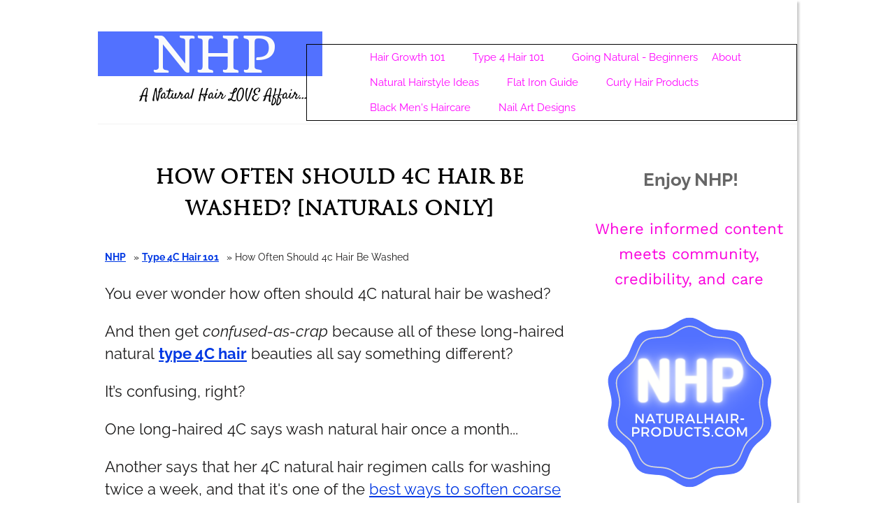

--- FILE ---
content_type: text/html; charset=UTF-8
request_url: https://www.naturalhair-products.com/how-often-should-4c-hair-be-washed.html
body_size: 25531
content:
<!DOCTYPE HTML>
<html>
<head><meta http-equiv="content-type" content="text/html; charset=UTF-8"><title>How Often Should 4C Hair Be Washed? [NATURALS ONLY]</title><meta name="description" content="People always ask &quot;how often should 4c hair be washed&quot; or &quot;how often should you wash 4C hair?&quot;, well here's the natural science-backed answer for you..."><meta id="viewport" name="viewport" content="width=device-width, initial-scale=1">
<link href="/A.sd,,_support-files,,_style.css+fonts,,_eagle-lake,,_400.css+fonts,,_quando,,_400.css+fonts,,_questrial,,_400.css+fonts,,_raleway,,_400.css+fonts,,_satisfy,,_400.css+fonts,,_raleway,,_400-italic.css+fonts,,_raleway,,_700-italic.css+fonts,,_raleway,,_700.css+fonts,,_abeezee,,_400.css+fonts,,_work-sans,,_400.css+fonts,,_abeezee,,_400-italic.css+fonts,,_work-sans,,_700.css,Mcc._zIolBh52F.css.pagespeed.cf.SJNO0hC-8D.css" rel="stylesheet" type="text/css"/>
<!-- start: tool_blocks.sbi_html_head -->
<!-- GA Connected but not configured to be used. -->
<link rel="apple-touch-icon" sizes="57x57" href="/xfavicon-57x57.png.pagespeed.ic.qtMSs3Fqr7.webp"> <link rel="apple-touch-icon" sizes="60x60" href="/xfavicon-60x60.png.pagespeed.ic.j9pooKWDiv.webp"> <link rel="apple-touch-icon" sizes="72x72" href="/xfavicon-72x72.png.pagespeed.ic.WjO3le8CLO.webp"> <link rel="apple-touch-icon" sizes="76x76" href="/xfavicon-76x76.png.pagespeed.ic.cCAokeliY1.webp"> <link rel="apple-touch-icon" sizes="114x114" href="/xfavicon-114x114.png.pagespeed.ic.jEyyu6nC-f.webp"> <link rel="apple-touch-icon" sizes="120x120" href="/xfavicon-120x120.png.pagespeed.ic.r2KnfYH1vR.webp"> <link rel="apple-touch-icon" sizes="144x144" href="/xfavicon-144x144.png.pagespeed.ic.RKgZwFRH5A.webp"> <link rel="apple-touch-icon" sizes="152x152" href="/xfavicon-152x152.png.pagespeed.ic.ldN62EdNZq.webp"> <link rel="apple-touch-icon" sizes="180x180" href="/xfavicon-180x180.png.pagespeed.ic.EjoyF-4FDe.webp"> <link rel="icon" type="image/png" href="/xfavicon-36x36.png.pagespeed.ic.hy4S1g8wt0.webp" sizes="36x36"> <link rel="icon" type="image/png" href="/xfavicon-48x48.png.pagespeed.ic.knC74FaBkB.webp" sizes="48x48"> <link rel="icon" type="image/png" href="/xfavicon-72x72.png.pagespeed.ic.WjO3le8CLO.webp" sizes="72x72"> <link rel="icon" type="image/png" href="/xfavicon-96x96.png.pagespeed.ic.QHXz1cIjw_.webp" sizes="96x96"> <link rel="icon" type="image/png" href="/xfavicon-144x144.png.pagespeed.ic.RKgZwFRH5A.webp" sizes="144x144"> <link rel="icon" type="image/png" href="/xfavicon-192x192.png.pagespeed.ic.wyYzgxwaed.webp" sizes="192x192"> <link rel="icon" type="image/png" href="/xfavicon-16x16.png.pagespeed.ic.ytjcCXdsKa.webp" sizes="16x16"> <link rel="icon" type="image/png" href="/xfavicon-32x32.png.pagespeed.ic.HW1b1S4vif.webp" sizes="32x32"> <link rel="icon" type="image/png" href="/xfavicon-48x48.png.pagespeed.ic.knC74FaBkB.webp" sizes="48x48"><link rel="canonical" href="https://www.naturalhair-products.com/how-often-should-4c-hair-be-washed.html"/>
<link rel="alternate" type="application/rss+xml" title="RSS" href="https://www.naturalhair-products.com/natural-hair-products.xml">
<meta property="og:title" content="How Often Should 4C Hair Be Washed? [NATURALS ONLY]"/>
<meta property="og:description" content="People always ask &quot;how often should 4c hair be washed&quot; or &quot;how often should you wash 4C hair?&quot;, well here's the natural science-backed answer for you..."/>
<meta property="og:type" content="article"/>
<meta property="og:url" content="https://www.naturalhair-products.com/how-often-should-4c-hair-be-washed.html"/>
<meta property="og:image" content="https://www.naturalhair-products.com/images/how-often-should-4C-hair-be-washed.jpg"/>
<meta property="og:image" content="https://www.naturalhair-products.com/images/natural-hair-myths-about-shampoo-and-how-often-to-wash-4c.jpg"/>
<meta property="og:image" content="https://www.naturalhair-products.com/images/scalp-care-health-how-often-should-4C-hair-be-washed.jpg"/>
<meta property="og:image" content="https://www.naturalhair-products.com/images/Your-Differences-Helps-Determine-How-Often-To-Wash-4C-Hair.jpg"/>
<meta property="og:image" content="https://www.naturalhair-products.com/images/greedy-businessman.jpg"/>
<meta property="og:image" content="https://www.naturalhair-products.com/images/bentonite-clay-vs-rhassoul-clay-for-hair-and-kaolin-clay-benefits-comparison-chart.jpg"/>
<!-- SD -->
<!-- BREADCRUMBS -->
<script type="application/ld+json" id="ld-breadcrumb-trail-59254">
        {
          "@context": "https://schema.org",
          "@type": "BreadcrumbList",
          "itemListElement": [{
                "@type": "ListItem",
                "position":1,
                "name": "NHP",
                "item": "https://www.naturalhair-products.com/"
            },{
                "@type": "ListItem",
                "position":2,
                "name": "Type 4C Hair 101",
                "item": "https://www.naturalhair-products.com/4c-hair.html"
            },{
                "@type": "ListItem",
                "position":3,
                "name": "How Often Should 4c Hair Be Washed"
            }]
        }
    </script>
<script>var https_page=1</script>
<script src="//www.naturalhair-products.com/sd/support-files/gdprcookie.js.pagespeed.jm.GYo9s2skhS.js" async defer></script><!-- end: tool_blocks.sbi_html_head -->
<!-- start: shared_blocks.219075275#end-of-head -->
<meta http-equiv="Content-Security-Policy" content="block-all-mixed-content"/>
<!-- Global site tag (gtag.js) - Google Analytics -->
<script async src="https://www.googletagmanager.com/gtag/js?id=UA-154572334-1"></script>
<script>window.dataLayer=window.dataLayer||[];function gtag(){dataLayer.push(arguments);}gtag('js',new Date());gtag('config','UA-154572334-1');</script>
<!-- end: shared_blocks.219075275#end-of-head -->
<script type="application/ld+json">
{
  "@context": "https://schema.org/",
  "@type": "Article",
  "mainEntityOfPage": {
    "@type": "WebPage",
    "@id": "https://www.naturalhair-products.com/how-often-should-4c-hair-be-washed.html"
  },
  "headline": "How Often Should 4C Hair Be Washed? [NATURALS ONLY]",
  "description": "People always ask "how often should 4c hair be washed" or "how often should you wash 4C hair?", well here's the natural science-backed answer for you...",
  "image": "https://www.naturalhair-products.com/images/how-often-should-4C-hair-be-washed.jpg",
  "author": {
    "@type": "Person",
    "name": "Melissa Lee",
    "url": "https://www.naturalhair-products.com/author-melissa-lee.html"
  },
  "publisher": {
    "@type": "Organization",
    "name": "https://www.naturalhair-products.com/#organization",
    "logo": {
      "@type": "ImageObject",
      "url": "https://www.naturalhair-products.com/images/187xNx4C-Trichology-Growth-Services-LOGO.jpg.pagespeed.ic.2A1ubItZco.jpg"
    }
  },
  "datePublished": ""
}
</script>
<script>var FIX=FIX||{};</script>
</head>
<body class="responsive">
<div id="PageWrapper" class="modern">
<div id="HeaderWrapper">
<div id="Header">
<div class="Liner">
<div class="WebsiteName">
<a href="/">NHP </a>
</div><div class="Tagline">A Natural Hair LOVE Affair...</div>
<!-- start: shared_blocks.219075271#top-of-header -->
<!-- start: tool_blocks.navbar.horizontal.left --><div class="ResponsiveNavWrapper">
<div class="ResponsiveNavButton"><span>Menu</span></div><div class="HorizontalNavBarLeft HorizontalNavBar HorizontalNavBarCSS ResponsiveNav">
<ul class="root"><li class="li1"><A REL="NOFOLLOW" a href="/natural-hair-growth.html">Hair Growth 101</A></li><li class="li1"><A REL="NOFOLLOW" a href="/4c-hair.html">Type 4 Hair 101</A></li><li class="li1"><A REL="NOFOLLOW" a href="/going-natural.html">Going Natural - Beginners</A></li><li class="li1"><A REL="NOFOLLOW" a href="/natural-hairstyles.html">Natural Hairstyle Ideas</A></li><li class="li1"><A REL="NOFOLLOW" a href="/best-flat-iron-hair-straightener.html">Flat Iron Guide</A></li><li class="li1"><A REL="NOFOLLOW" a href="/best-curly-hair-products.html">Curly Hair Products</A></li><li class="li1"><A REL="NOFOLLOW" a href="/black-men-hair-care.html">Black Men's Haircare</A></li><li class="li1"><A REL="NOFOLLOW" a href="/nail-art-designs.html">Nail Art Designs</A></li><a href="/about.html">About</a></li></ul>
</div></div><!-- end: tool_blocks.navbar.horizontal.left -->
<!-- end: shared_blocks.219075271#top-of-header -->
<!-- start: shared_blocks.219075262#bottom-of-header -->
<!-- end: shared_blocks.219075262#bottom-of-header -->
</div><!-- end Liner -->
</div><!-- end Header -->
</div><!-- end HeaderWrapper -->
<div id="ColumnsWrapper">
<div id="ContentWrapper">
<div id="ContentColumn">
<div class="Liner">
<!-- start: shared_blocks.219075259#above-h1 -->
<!-- end: shared_blocks.219075259#above-h1 -->
<h1><span style="font-size: 28px;">How Often Should 4C Hair Be Washed? [Naturals Only]</span></h1>
<div class="BreadcrumbBlock BreadcrumbBlockLeft">
<!-- Breadcrumbs: silo t34 How Often Should 4C Hair Be Washed --><!--  -->
<ol class="BreadcrumbTiers" id="breadcrumb-trail-59254">
<li class="BreadcrumbItem" id="breadcrumb-trail-59254.52150900"><a href="https://www.naturalhair-products.com/"><span>NHP</span></a></li>
<li class="BreadcrumbItem" id="breadcrumb-trail-59254.53727043"><a href="https://www.naturalhair-products.com/4c-hair.html"><span>Type 4C Hair 101</span></a></li>
<li class="BreadcrumbItem" id="breadcrumb-trail-59254.54760584"><span>How Often Should 4c Hair Be Washed</span></li></ol>
</div>
<p>You ever wonder how often should 4C natural hair be washed?</p><p>And then get&#xa0;<em>confused-as-crap</em>&#xa0;because all of these long-haired natural&#xa0;<a href="https://www.naturalhair-products.com/4c-hair.html">type 4C hair</a>&#xa0;beauties all say something different?</p><p>It’s confusing, right?</p><p>One long-haired 4C says wash natural hair once a month...</p><p>Another says that her 4C natural hair regimen calls for washing twice a week, and that it's one of the <a href="https://www.naturalhair-products.com/how-to-soften-coarse-4c-hair.html"><span style="font-weight: normal;">best ways to soften coarse type 4 hair.</span></a></p><p>Another says it’s all about how often to co-wash 4C hair and even worse, another is talking about the benefits of not washing your hair AT ALL! Ughhh…</p>
<div class="ImageBlock ImageBlockCenter"><img src="https://www.naturalhair-products.com/images/xhow-often-should-4C-hair-be-washed.jpg.pagespeed.ic.L0iLJs5i1D.webp" width="1280" height="720" alt="how often should natural 4C hair be washed? how often should you wash 4C hair? Answered." title="How often should 4C hair be washed..." data-pin-media="https://www.naturalhair-products.com/images/how-often-should-4C-hair-be-washed.jpg" style="width: 1280px; height: auto"><span class="Caption CaptionCenter" style="max-width:1280px">How often should you wash 4C hair? YOUR ANSWER IS HERE!</span><div class="pinit">
<a data-pin-do="buttonPin" data-pin-count="beside" data-pin-save="true" href="https://pinterest.com/pin/create/button/?url=https%3A%2F%2Fwww.naturalhair-products.com%2Fhow-often-should-4c-hair-be-washed.html&media=https%3A%2F%2Fwww.naturalhair-products.com%2Fimages%2Fhow-often-should-4C-hair-be-washed.jpg&description="></a>
</div></div>
<p>At the end of the day, you're STILL left with the same question<b>:</b><br/></p><p>So umm…. “How often should I wash my natural 4C hair?”</p><p>First, if you’re asking “how often should I wash my 4C hair”, <b>I NEED YOU TO KNOW THIS:</b></p>
<div class="ImageBlock ImageBlockCenter"><img src="https://www.naturalhair-products.com/images/xi-hate-my-4c-natural-hair.jpg.pagespeed.ic.-SekRUlSRJ.webp" width="598" height="170.990625" alt="how often should 4C hair be washed - I hate my 4c natural hair" title="how often should natural 4C hair be washed?" data-pin-media="https://www.naturalhair-products.com/images/i-hate-my-4c-natural-hair.jpg" style="width: 598px; height: auto"><div class="pinit">
<a data-pin-do="buttonPin" data-pin-count="beside" data-pin-save="true" href="https://pinterest.com/pin/create/button/?url=https%3A%2F%2Fwww.naturalhair-products.com%2Fhow-often-should-4c-hair-be-washed.html&media=https%3A%2F%2Fwww.naturalhair-products.com%2Fimages%2Fi-hate-my-4c-natural-hair.jpg&description="></a>
</div></div>
<p>And besides that, in regard to how often should 4C hair be washed….</p><p><b>I’LL ANSWER ALL YOUR QUESTIONS TODAY…</b></p><p>And even better, I’ll do <span style="color: rgb(252, 5, 5);">3 unique things in this "</span><span style="color: #fc0505;">how often should 4C hair be washed"</span><span style="color: rgb(252, 5, 5);">&#xa0;tutorial</span> that you won’t find anywhere else.</p><ol><li>I’ll teach you WHY “how to wash 4C hair” frequency rules are different for most naturals.</li><li>I’ll show you how to evaluate & formulate THE PERFECT wash day schedule for your head.&#xa0;</li><li>And I’m gonna tick some people off because I’m gonna tell THE TRUTH even if it goes against what some Youtube parrots get paid to push on you. <em>(I’m coming for you co-wash mafia!)</em></li></ol><br/>
<h2>How Often Should Natural 4C Hair Be Washed? There's More Than ONE Answer...<br/></h2>
<p>So listen<b>:</b></p><p>When taking advice on how often should natural 4C hair be washed...you gotta dodge the bull-jive.</p><p>Anyone saying that there is only ONE ANSWER to how often to wash 4C hair is simply misinformed, or bold-faced lying for views as an “influencer” looking for clout or product sponsor paychecks, etc.</p><p>Let me touch on this point though, because it’s important….</p><p>Although you’ll soon see that there is no one-size-fits-all answer for how often to wash natural 4C hair because we all have differing situations....&#xa0;</p><p><b>...you'll quickly learn</b>&#xa0;<span style="color: rgb(250, 5, 5);"><b>that THERE ARE SOME GENERAL RULES</b></span>&#xa0;that are backed by science, that perfectly fit the majority of type 4C natural's washing needs.</p>
<div class="ImageBlock ImageBlockRight"><img src="https://www.naturalhair-products.com/images/xno-one-size-fits-all-natural-hair-answers.jpg.pagespeed.ic.TKlPFfsU4m.webp" width="370" height="246" alt="how often should 4C hair be washed. There are no one sized fits all solutions answers" title="how often should natural 4C hair be washed?" data-pin-media="https://www.naturalhair-products.com/images/no-one-size-fits-all-natural-hair-answers.jpg" style="width: 370px; height: auto"><span class="Caption CaptionCenter" style="max-width:370px">How often to wash natural 4c hair....No single answer.</span><div class="pinit">
<a data-pin-do="buttonPin" data-pin-count="beside" data-pin-save="true" href="https://pinterest.com/pin/create/button/?url=https%3A%2F%2Fwww.naturalhair-products.com%2Fhow-often-should-4c-hair-be-washed.html&media=https%3A%2F%2Fwww.naturalhair-products.com%2Fimages%2Fno-one-size-fits-all-natural-hair-answers.jpg&description="></a>
</div></div>
<p>I will teach you how to figure out how much you should be washing and how to wash 4C hair properly. Because you need to know and understand this….<br/></p><p>Fact is, cleansing and washing your scalp (and hair) is THE MOST IMPORTANT part of your hair health, retention and <span style="font-weight: normal;">hair growth journey:</span></p><p>Why?</p><p>Because the most important thing for maintaining a head full of healthy hair is a healthy scalp. If your scalp is sick, all the <span style="font-weight: normal;">MSM for 4C hair growth</span> in the world won't do much good.</p><p>When determining how often should 4C hair be washed, scalp cleaniness and health should be regarded above all other aspects. </p><p>Keeping your scalp clear and clean of dirt and buildup should be of utmost importance, clinical studies prove that <a href="https://www.ncbi.nlm.nih.gov/pmc/articles/PMC6369642/" onclick="return FIX.track(this);" rel="noopener" target="_blank"><span style="font-weight: normal;">scalp conditions impact hair growth</span></a> and retention.</p><p>AND<b>:</b></p><p>Because water is the supreme source of moisture for natural hair. <b>It’s a myth that cleansing your hair often dries your hair out.</b> That’s all the way wrong. </p><p>Water does not dry out hair;&#xa0;<b>harsh</b> shampoos do. In fact, many highly-trained, advanced naturals get great hair growth boosting benefit from wetting 4C hair daily.&#xa0;</p><p>And speaking of myths...</p><p>… Let’s bust some myths first and shame the devil for all the hair-harming lies being parroted all across Al Gore’s interwebs...</p>
<h2 id="how-often-should-4Chair-washed" style="text-align: center"><span style="font-size: 29px;">MYTH BUSTING: Shutting Down “How Often To Wash 4C Hair” Myths&#xa0;</span></h2>
<div class="ImageBlock ImageBlockCenter"><img src="https://www.naturalhair-products.com/images/xnatural-hair-myths-about-shampoo-and-how-often-to-wash-4c.jpg.pagespeed.ic.40GYqnN1UH.webp" width="647" height="388.2" alt="how often should 4C hair be washed natural-hair-myths-about-shampoo-and-how-often-to-wash-4c" title="how often should 4C hair be washed myths" data-pin-media="https://www.naturalhair-products.com/images/natural-hair-myths-about-shampoo-and-how-often-to-wash-4c.jpg" style="width: 647px; height: auto"><span class="Caption CaptionCenter" style="max-width:647px">Myths About How Often You Should Wash Natural 4C Hair...</span><div class="pinit">
<a data-pin-do="buttonPin" data-pin-count="beside" data-pin-save="true" href="https://pinterest.com/pin/create/button/?url=https%3A%2F%2Fwww.naturalhair-products.com%2Fhow-often-should-4c-hair-be-washed.html&media=https%3A%2F%2Fwww.naturalhair-products.com%2Fimages%2Fnatural-hair-myths-about-shampoo-and-how-often-to-wash-4c.jpg&description="></a>
</div></div>
<p>As mentioned earlier, when surveying women about how often should 4C hair be washed, we often find that there are naturals who believe in not washing hair for 2 weeks or even a month or more. </p><p>Following this advice has led to some wicked scalp problems and now some of these women desperately wanna now <span style="font-weight: normal;">how to regrow hairline edges</span> and fix their damaged follicles.&#xa0;</p><p>There are also women who teach co-washing as a rule, I like to call co-washing <span style="color: rgb(224, 9, 9);"><em>“how to not wash your hair and quickly create a toxic scalp”</em></span>. And those are a couple of the things we’ll be bumping our gums about today sis… </p><p><span style="color: rgb(0, 0, 0);"><b>You will save your hair after you realize:</b></span></p><ul><li>Consistent Co-washing (without <a href="https://amzn.to/2BkQ7td" onclick="return FIX.track(this);" rel="noopener nofollow" target="_blank"><b>true cleansers</b></a>) is trash for your hair health goals. </li><li>Going a month between washes is problematic for most 4C.</li><li>Washing often does not dry your hair out when you learn EXACTLY how and what to do. (And you will…)</li></ul><p><em><b>Strictly</b></em> co-washing is the cause of a TON of hair problems because it leaves your scalp without a true cleanse and with an unhealthy environment that is perfect for product buildup, bacteria and fungus growth and all the scalp problems and breakage that come along with it.</p><p>And while many want to grow natural hair faster, trying to use <span style="font-weight: normal;">hair growth oils</span>&#xa0;as a remedy without washing your 4C hair enough will only add to the product buildup.</p><p>Sound like fun? I don’t think so…. In fact, Imma go out on a limb and say “heck-to-the-naw”...</p><p>Also when deciding how often should 4C hair be washed, you should&#xa0;steer clear of advice that claims type 4C hair should be washed only once a month because washing often makes natural hair dry.</p><p><span style="color: rgb(240, 2, 2);"><b>That is false.</b></span></p><p>Here’s the deal about many people who say this<b>:</b></p><p>They often mean well, but they are simply giving incomplete information:</p><p>Some give this bad advice while ACTUALLY cleansing and wetting their hair more than once a month. This confuses you because they only talk about <em>shampooing</em> once a month but they still are using alternative cleansers and wetting their hair on a nearly weekly basis. </p><p>I’ll give more details about this later down in this article...</p><p>It seems that some people believe shampoo means clarifying all the time. NOT AT ALL! <a href="https://amzn.to/2XFM9Tv" onclick="return FIX.track(this);" rel="noopener nofollow" target="_blank"><span style="font-weight: normal;">There are amazing moisturizing shampoos</span></a>. There’s no reason type 4 hair shouldn’t be cleansed more often than a month. </p><p>And I'll soon show you how you can add some <a href="https://amzn.to/2TVxeDH" onclick="return FIX.track(this);" rel="noopener nofollow" target="_blank"><span style="font-weight: normal;">special all-natural hair-health cleansers</span></a> to substitute for regular shampoos as well. So keep reading this how often should 4C hair be washed tutorial…</p>
<h2 id="wash-4c-hair-scalp-how-often" style="text-align: center"><span style="font-size: 27px;">Scalp Cleanliness Is Next To <span style="font-family: 'Trebuchet MS';">"</span>OH MY God-liness<span style="font-family: 'Trebuchet MS';">"</span>!&#xa0;</span><br/><span style="font-size: 24px;">- Keys For How Often to Wash Natural 4C Hair<span style="font-family: 'Trebuchet MS';">&#xa0;</span></span></h2>
<p>Your scalp is the soil and your hair strands are the flowers. If your soil is diseased and suffocating for oxygen, your flowers will be just as bad.</p><p>And once the inflamation, irritation and breakage starts, turning to products like&#xa0;<span style="font-weight: normal;"><a href="https://amzn.to/3nMYdNB" onclick="return FIX.track(this);" rel="noopener nofollow" target="_blank">bamboo extract for hair growth</a></span> or various <span style="font-weight: normal;">African herbs for hair growth</span> might be like putting high-grade fuel into a bad engine.</p><p>Any certified trichologist <em>(scalp and hair doctor)</em> will tell you that <b>your scalp needs FAR more cleansing than once-a-month</b><span style="font-weight: normal;">, unless</span> you simply don’t use hair products in your hair that buildup over time.</p>
<div class="ImageBlock ImageBlockRight"><img src="https://www.naturalhair-products.com/images/xscalp-care-health-how-often-should-4C-hair-be-washed.jpg.pagespeed.ic.Jkr5fP9GLS.webp" width="392" height="277.409448818898" alt="how often should 4C hair be washed Scalp health. how often should you wash natural 4C hair" title="how often should 4C hair be washed? scalp treatment." data-pin-media="https://www.naturalhair-products.com/images/scalp-care-health-how-often-should-4C-hair-be-washed.jpg" style="width: 392px; height: auto"><span class="Caption CaptionCenter" style="max-width:392px">TUTORIAL: How often you should wash natural 4C hair...</span><div class="pinit">
<a data-pin-do="buttonPin" data-pin-count="beside" data-pin-save="true" href="https://pinterest.com/pin/create/button/?url=https%3A%2F%2Fwww.naturalhair-products.com%2Fhow-often-should-4c-hair-be-washed.html&media=https%3A%2F%2Fwww.naturalhair-products.com%2Fimages%2Fscalp-care-health-how-often-should-4C-hair-be-washed.jpg&description="></a>
</div></div>
<p>In figuring out how often should natural 4C hair be washed, remember this...</p><p>Your scalp is THE KEY, the epicenter, the place where it goes down. And to only wash natural hair once a month is begging for problems sooner or later, even if certain hair products are masking the damage being done in the short-term.<br/></p><p>We’re in this for the long-haul. We’re playing chess, not checkers and you need a more advanced strategy than only cleansing once every 30 days or so. The benefits of not washing your hair often are far outweighed by the trouble that’s coming down the road.</p>
<h2 style="text-align: center"><span style="font-size: 25px;">Circumstance Should Help Determine How Often To Wash Natural 4C Hair</span></h2>
<p>Ok so, you have 4C hair. And honeeeeey, I sho’ll nuff have 4C coily hair goodness and I love it, and hey, and look! </p><p>Sis over there has 4C hair too! COOL!</p><p>STILL<b>:</b></p><p><b>How often should natural 4C hair be washed?</b><br/></p><p>How often you should wash your 4C hair can differ from my answer and that cute sistah over there. So....</p><p>I want you to really think about this<b>:</b></p><ul><li><b>Do we all use the same products? Butters, oils, harsh or all-natural products, etc.</b></li><li>Do we all have the same lifestyle? I like to go exercise 4 times a week. Do you?</li><li><b>Do we all live in the same climate? Let me find out we neighbors girrrl!</b></li><li>Do we all have the same scalp health?</li><li><b>Do we all eat healthy? Drink enough water?</b></li><li>Do we all wash with soft water, or nah?</li></ul><p>NOPE! </p><p>I hope you feel what I’m trying to tell you.</p><p>You need to know YOUR UNIQUE VARIABLES to find out how often should you wash natural 4C hair, even if we both have type 4C hair, the perfect answer for you and I can EASILY differ. And that’s what I’m gonna teach you figure out today.</p><p>You see...it's true<b>:</b></p>
<div class="ImageBlock ImageBlockRight"><img src="https://www.naturalhair-products.com/images/xYour-Differences-Helps-Determine-How-Often-To-Wash-4C-Hair.jpg.pagespeed.ic.a5H7jMB1pZ.webp" width="371" height="208.6875" alt="how often should 4C hair be washed? It depends... natural hair washed often." title="how often should 4C hair be washed" data-pin-media="https://www.naturalhair-products.com/images/Your-Differences-Helps-Determine-How-Often-To-Wash-4C-Hair.jpg" style="width: 371px; height: auto"><span class="Caption CaptionCenter" style="max-width:371px">How often should 4C hair be washed? It depends...</span><div class="pinit">
<a data-pin-do="buttonPin" data-pin-count="beside" data-pin-save="true" href="https://pinterest.com/pin/create/button/?url=https%3A%2F%2Fwww.naturalhair-products.com%2Fhow-often-should-4c-hair-be-washed.html&media=https%3A%2F%2Fwww.naturalhair-products.com%2Fimages%2FYour-Differences-Helps-Determine-How-Often-To-Wash-4C-Hair.jpg&description="></a>
</div></div>
<p>Similarly textured type 4 hair that has the same physical characteristics DOES share many similar qualities, still though, this is often not enough to determine how often 4C hair should be washed across-the-board in a one-size-fits-all manner.&#xa0;</p><p>Besides that, you probably have noticed that sometimes on one head of hair you can have several different hair types and let’s keep it real, absolutely nobody has time to be using several different shampoos and schedules for each area of hair.</p><p>In figuring out how often should natural 4C hair be washed, more factors need to be considered...<br/></p><p>More important than hair type, are the other descriptors, as these will help in selecting the most appropriate products and guide your 4C natural hair care practices for best results. </p><p>To determine how often should your natural 4C hair be washed, consider whether your hair is dry, colored, fine or dense.&#xa0;</p><p>You want to address&#xa0;<b>the needs of your hair first</b>&#xa0;rather than focusing on your type 4 curl/kink patterns. For example, if you have a dry scalp and colored hair, you may want to use an anti-dandruff on your scalp or <a href="https://amzn.to/36SmkUs" onclick="return FIX.track(this);" rel="noopener nofollow" target="_blank"><span style="font-weight: normal;">color-specific shampoo products</span></a> on your hair.</p><p>Natural hair health is also a great indicator of internal health and how often should 4C hair be washed, while some ladies drink celery juice for good health and hair others having very damaging diets.</p><p>These are all MAJOR factors to consider when deciding how often 4C natural hair should be washed.</p>
<h2 id="why-washing-4c-hair-much-good" style="text-align: center"><span style="font-size: 23px;">Washing Your 4C Hair Type Frequently Is Important, You Should Know How & Why...</span></h2>
<p>When deciding how often should 4C hair be washed, keep in mind that...</p><p>...bringing that water to your scalp gives you the maximum source of moisture for natural 4C hair. </p><p>And using the right cleansers and health-boosting shampoos clears the way for your scalp to create an extremely healthy environment for your hair to grow and flourish.</p><p>Water does not dry out hair and cleansing with the right products will actually promote moisture, a healthy growth environment and length retention.&#xa0;</p><p>Wet hair is more elastic than dry hair and can therefore be styled and manipulated more easily than dry hair.</p><p>And please believe, a clean scalp is the birthplace of new growth and feeling good, healthy with no irritation, burning, redness, dandruff flaking&#xa0; or other damage-cause complications.</p><p>You are the master of your hair<b>:</b></p><p>And, to learn&#xa0;how often should 4C hair be washed, you should test...</p><p>So start off with a weekly wash and adjust that if you think it's not enough washing.</p><p> Speaking of a weekly wash <em>(notice, I didn’t say shampoo, but wash)</em>, that is the starting point for evaluating your personal situation so that you can figure out the perfect wash schedule for your 4C hair.</p><p>So let’s talk about some proper guidelines for evaluating your "how often to wash 4C" situation.</p><p style="text-align: center;"><em><b>[SEE <a href="https://www.naturalhair-products.com/curl-activator-for-4c-natural-hair.html">Article About The Best Curl Activator for 4C Natural Hair</a>]</b></em></p>
<h2 id="how-often-wash-4c-hair-washed" style="text-align: center"><span style="font-size: 32px;">General Guidelines For How Often<br/>You Should Wash 4C Natural Hair</span></h2>
<p>When I find “best practices” for 4C hair regimens, I like to turn to dedicated professionals. And that’s why I look for the advice of <span style="font-weight: normal;"><a href="https://www.trichologists.org.uk/about-us/what-is-trichology/" onclick="return FIX.track(this);" rel="noopener" target="_blank">trichologists.</a>&#xa0;who can tell us&#xa0;</span>how often should 4C hair be washed.</p><p>These are certified hair and scalp specialists. Although I'll admit that they are expensive to hire for a consultation but I find interviews with them to help you learn <a href="https://amzn.to/2XGHFMq" onclick="return FIX.track(this);" rel="noopener nofollow" target="_blank"><span style="font-weight: normal;">the Science of Black hair</span></a>, not just hearsay, old wive’s tales and speculation that gets thrown at you like a big bag of trash almost everywhere you go for 4C hair care advice.</p><p>And when asked “how often should you wash 4c hair?”, most trichologists are quick to tell you to wash your scalp and 4C hair often and they warn that what happens when you don’t wash enough is you create a growth-killing living environment for your natural hair.</p><p>Typically, hair & scalp&#xa0;<b>professionals recommend</b> CORRECT CLEANSING TECHNIQUES be performed <b>ATLEAST on a weekly basis</b>, more if you can, and more is better than less.&#xa0;</p><p>Now, keep this in mind<b>:</b></p><p>Cleansing doesn’t always mean shampooing<span style="color: rgb(26, 25, 25);font-weight: normal;"><em> (<a href="https://www.naturalhair-products.com/how-often-should-4c-hair-be-washed.html#clay1"><span style="font-weight: normal;">I’ll explain</span></a>)&#xa0;</em></span>and especially not with <a href="https://amzn.to/2XMd8fZ" onclick="return FIX.track(this);" rel="noopener nofollow" target="_blank"><span style="font-weight: normal;">clarifying shampoo</span></a> which is not usually needed more than once every month or two to kind of “reset” your scalp for a healthy launchpad for new hair to shoot out from.</p><p>So, you can be sure that science says you need to wash your type 4 hair atleast once a week for optimum health.</p>
<div class="" style="border-color: #e0e0e0; border-width: 3px 3px 3px 3px; border-style: solid; background-color: #ffa6ff; box-sizing: border-box"><p style="text-align: center;"><span style="font-size: 18px;color: rgb(0, 0, 0);">Now, who are the outliers when considering&#xa0;<span style="text-align: left;">how often should 4C hair be washed</span>? Those who can go longer without washing?</span></p><p style="text-align: center;"><span style="color: rgb(0, 0, 0);font-size: 18px;">They are usually the “minimalists” among us, the women who barely add ANY products (natural or unnatural) to their hair.&#xa0;</span></p><p style="text-align: center;"><span style="font-size: 18px;color: rgb(0, 0, 0);">Because these women don’t put much of any products in their hair, they don’t need to “mop up the mess” that the rest of us do. And their situation will often skew the TRUE answer to&#xa0;how often should you wash 4C hair.</span></p>
</div>
<p>And on the flip side<b>:</b></p><p>Some women who are heavy product users have found that washing their type 4C hair up to 2 or 3 times per week keeps their scalp existing as a non-toxic, health-promoting environment. So,&#xa0;how often should 4C hair be washed is subjective...</p><p>As someone who tries my darndest to practice this and who studies the science of natural hair, I recommend that you should wash your 4C hair at least once-a-week.&#xa0;</p><p>There isn’t a hard and fast rule to how often should you wash 4C hair, of course.</p><p>But this weekly schedule is more based on logic.</p><p>I mean, would you skip cleaning any other body part for longer than a week? Ugh, of course not.</p><p>And here's the thing<b>:&#xa0;</b></p><p>We tend to use alot of products on our natural hair which can build up and prevent nutrients from penetrating it.&#xa0;</p><p>In fact “protective styles”, like <span style="font-weight: normal;">braids for Black women</span>&#xa0;and <span style="font-weight: normal;">twist styles</span>, quickly become damaging when they are not taken care of, this includes regular cleansing.&#xa0;</p><p>This natural hair damage from cleansing too infrequently happens because there is a build-up of dead skin, sebum and anything else put in your hair which can irritate your scalp, plus if your hairstyle is too tight or heavy, your follicles will just throw in the white towel and release your hair prematurely.&#xa0;</p>
<h2 id="damage-of-infrequent-shampoo" style="text-align: center"><span style="font-size: 27px;">The Damage Of Not Washing Hair for 2 Weeks &<br/> Not Washing Natural 4C Hair for Months</span><br/></h2>
<p>In figuring out how often should natural 4C hair be washed, some say "the less the better"...<br/></p><p>It’s not true that type 4 hair should be washed only once a month. This is not a long-term regimen solution.&#xa0;</p><p>Deciding how often to wash natural hair is a hot topic these days, and let’s be honest…</p><p>Choosing to wash your hair once a month or opting to shampoo less frequently was once taboo, but now is more common.</p><p>Still though<b>:</b></p><p>What you’ll often see from naturals who choose to wash natural hair only once a month is that they are still continuing to cleanse their scalp through other methods and these women are consistently wetting their 4C hair weekly (sometimes daily) through spritzing at a bare minimum.&#xa0;</p><p>And this missing piece of info confuses alot of sistas trying to figure out how often you should wash 4C hair.</p>
<div class="" style="border-color: #e3e3e3; border-width: 2px 2px 2px 2px; border-style: solid; background-color: #0038e3; box-sizing: border-box"><p style="text-align: center;"><span style="color: rgb(245, 245, 245);">So even if they are only using shampoo monthly… These two things: cleansing the scalp and wetting 4C hair weekly or daily are the most critical parts to you having a regimen that make type 4C hair thrive and look amazing.&#xa0; </span></p><p style="text-align: center;"><span style="color: rgb(245, 245, 245);">&#xa0;Like everyone else blessed with hair, we need to get 4C natural hair wet for injecting hydration, moisture and optimum health.&#xa0;</span></p>
</div>
<h3 id="trichologist-hair-wash-advice" style="text-align: center"><span style="font-family: 'Eagle Lake', cursive;font-weight: normal;font-size: 23px;">Here’s what veteran trichologist, Dr. Kari Williams, said about how often should you wash 4C hair and the practice of infrequent washing of natural hair:</span></h3>
<p><em>“It is imperative that the scalp is cleaned on a regular basis. Infrequent hair washing leads to an accumulation of dirt, fungus and bacteria on your scalp. This build-up can cause scalp discomfort in the form of dandruff, severe itching, or a fungal/bacterial infection that could require oral medication.</em><br/></p><p style="text-align: left;"><em>Most importantly, hair will not grow when the scalp is inflamed. The result is fragile hair strands, broken hair strands caused by excessive scratching, or patchy hair loss. Therefore I highly recommend a consistent shampoo regimen using a shampoo, not just a conditioner. You want to use a product that will remove build up from the scalp and hair.”</em><br/></p>
<div class="" style="border-color: #a8a8a8; border-width: 3px 3px 3px 3px; border-style: solid; padding-left: 5px; background-color: #ffb3ff; box-sizing: border-box"><p><span style="color: rgb(0, 0, 0);">You notice she said “not just a conditioner”?</span></p><p><span style="color: rgb(0, 0, 0);"> This is the reason co-washing is NEVER promoted at NHP because we are a science-based natural hair blog and the science and scientists simply don't jive with co-washes. Frequent co-washing is stunting hair growth among naturals all across the globe.</span></p><p><b> We need to STEP AWAY FROM THE COWASHES.</b><br/></p>
</div>
<p style="text-align: center;"><span style="font-size: 24px;"><b>Brainwashed & Bamboozled into Hair Breakage for Bob’s Bucks</b></span><br/></p>
<div class="ImageBlock ImageBlockRight"><img src="https://www.naturalhair-products.com/images/xgreedy-businessman.jpg.pagespeed.ic.RgepKOQuRh.webp" width="278" height="178.714285714286" alt="how often should 4C hair be washed greedy-businessman" title="how often should 4C hair be washed greedy-businessman" data-pin-media="https://www.naturalhair-products.com/images/greedy-businessman.jpg" style="width: 278px; height: auto"><span class="Caption CaptionCenter" style="max-width:278px">Bob don't curr bout your hurr...</span><div class="pinit">
<a data-pin-do="buttonPin" data-pin-count="beside" data-pin-save="true" href="https://pinterest.com/pin/create/button/?url=https%3A%2F%2Fwww.naturalhair-products.com%2Fhow-often-should-4c-hair-be-washed.html&media=https%3A%2F%2Fwww.naturalhair-products.com%2Fimages%2Fgreedy-businessman.jpg&description="></a>
</div></div>
<p>They gave us a faulty set of rules to follow, that benefitted the purchases of their relaxers, perms and hair loss products. But was NEVER INTENDED to benefit our health, enjoyment of normal life and mental well-being.</p><p>Who else is terrified of getting their hair wet at a pool party or the beach besides us?</p><p>That’s not God’s design sis, that’s the design of “Bob” from the boardroom whose job is to PUSH PRODUCT at the expense of our pockets, health and well-being. He doesn't give 2 craps.</p><p>You should care though, and I sure as heck do….</p><p>Not washing your hair more than once-a-month (if you aren’t a product minimalist) can lead you to serious scalp issues and diseases and major hair loss.</p><p>Heavy product users might even be tricked into thinking that washing every 3 or 4 weeks is working well <b>IN THE SHORT TERM</b> because products can often help your hair mimic health until the rug is pulled from under you.</p><p>If you're wondering "how often should 4C hair be washed?", you obviously have luscious 4C hair... <span style="color: rgb(255, 0, 8);"><a href="https://forms.aweber.com/form/60/646133660.htm" onclick="return FIX.track(this);" rel="noopener nofollow" target="_blank">Take our FREE 4C hair newsletter, it's fun and informative!</a></span></p><br/>
<h2 style="text-align: center"><span style="font-size: 30px;">How Often to Wash Kinky Coily 4C Natural Hair <br/>VS Straight, Wavy & Curly</span></h2>
<p>So let’s explain WHY women that have kinky <a href="https://www.naturalhair-products.com/4c-hair.html"><span style="font-weight: normal;">coily 4C textured hair</span></a>&#xa0;don't need to cleanse their tresses as often as women with straight, wavy & curly hair textures.&#xa0;</p><p>You need to understand the in-built differences<b>:</b></p>
<h3 style="text-align: center"><span style="font-family: 'Eagle Lake', cursive;font-size: 21px;font-weight: normal;">Why Straight Hair Should Be Washed More Often Than Natural 4C&#xa0;</span></h3>
<p>You see, naturally straight hair gets super oily very fast because the oil from the scalp travels down the hair shaft fast since it has a straight line to travel.&#xa0;</p><p>This means that by day two, especially with products in straight hair, straight hair will get extremely dull and usually admit an odor in a short amount of time. </p><p>So, how often you should wash oily hair will differ greatly from non-oily 4C.</p>
<h2 style="text-align: center"><span style="font-size: 21px;font-family: 'Eagle Lake', cursive;font-weight: normal;">Why Wavy-to-Curly Natural Hair Needs To Be Washed More Than 4C Coily-Textured Hair</span></h2>
<p>With wavy to curlier hair, so say a 2B up to some 3C hair types will have similar issues to naturally straight hair but because of the wave pattern, the oil travels a tad slower down the strands. </p><p>So, how often should you wash 3A hair will often be more frequently than 3C and less frequent than 1B for example.</p><p> Still, their hair will require cleaning more frequently than kinky type 4 hair but not as much as someone with type 1 texture. </p><p>Usually,, the closer a person’s texture is to 3C the more they will require more moisture in comparison to straight-haired women.<br/></p>
<h2 style="text-align: center"><span style="font-family: 'Eagle Lake', cursive;font-size: 21px;font-weight: normal;">4C Hair Care On The Kinky-Coily Side of The Game, How Often to Wash Natural Hair</span></h2>
<p>Then we get to 4A to 4C natural hair textures. As your curl pattern tightens and zig-zags, the longer it takes your natural sebum oil to travel to the tips of your hair. </p><p>This is also why many times 4C texture naturals experience breakage far more consistently, because not only is this texture typically not being moisturized enough, the oil from the scalp is not getting to the ends making it difficult to keep moisturized 4C hair daily.</p><p>Also, many coily 4C naturals use shampoo that isn't really meant for our texture.&#xa0;</p><p>Natural 4C hair types can cleanse as little as once every 7 days or so and it’s often best to use a shampoo alternative (like a Bentonite clay wash) at least twice a month instead of a bottle shampoo. So 2 or 3 washes per month can completely substitute your moisturizing shampoo of choice.</p><p>Moisturizing sulfate-free shampoos and mud washes (Bentonite, Kaolin and Rhassoul clay) are the ideal way to go for the 4s and some of the late 3s.&#xa0;</p><p>And only use a clarifying shampoo as needed, maybe once or twice per month. You should never use a clarifying shampoo as your regular poo, it is harsh for a reason. </p><p>You should use a high-quality clarifying shampoo in the intended and proper manner in order to remove gunk and <a href="https://blackhairomg.net/product-buildup-on-natural-hair-a-kinky-curly-scalp-killer/" onclick="return FIX.track(this);" rel="noopener nofollow" target="_blank"><span style="font-weight: normal;">product build-up on your scalp</span></a> and it will be one of your most valuable tools for ultimate hair health.</p>
<h3 id="best-4c-shampoo-wash-often" style="text-align: center"><span style="font-size: 28px;">Which Shampoo or Conditioner Should I Use on 4C Natural Hair?</span></h3>
<p>For shampoo washing, one of the most highly-rated moisturizing shampoos is the <a href="https://amzn.to/3eAqOl7" onclick="return FIX.track(this);" rel="noopener nofollow" target="_blank"><span style="font-weight: normal;">Moroccanoil Hydrating Shampoo for Natural Hair</span></a> (color-safe). It deeply cleanses natural hair, and it’s sulfate-free making it one of the best shampoos for type 4 hair.</p><p>This shampoo is good because customer reviews say that it doesn't dry out your naturally curly hair or leave it smelling perfume-y. Gets a pretty good lather even though it's sulfate-free, and cleans well without over-cleaning.</p><p>For a premium conditioner choice, you know I’m always a fan of <span style="font-weight: normal;">how good TGIN products are for 4C natural hair</span>, and if you have the money to step up another level of hydration a great complement to a proper hydrating shampoo is the best-selling <a href="https://amzn.to/2ZWfNGH" onclick="return FIX.track(this);" rel="noopener nofollow" target="_blank"><span style="font-weight: normal;">Moroccanoil Intense Hydrating Deep Conditioning Mask</span></a>.&#xa0;</p><p>This is a 5-minute, deep conditioning mask that revives medium to thick dry hair. It’s infused with cell-protecting antioxidants, rich argan oil and nourishing ingredients, it improves hair's texture, elasticity and manageability like a champ.</p>
<div id="nhp-4c-hair-washed-often"><p style="text-align: center;"><span style="text-align: center;font-size: 25px;"><b>The Shampoo Switch Out: </b></span></p><p style="text-align: center;"><span style="text-align: center;font-size: 25px;"><b>Alternative Natural Hair Cleansers for Black Hair</b></span></p></div>
<p>Alright ladies! Fortunately, when worrying about how often should you wash 4C hair, I’ll show you that there are some excellent alternative natural hair cleansers for type 4 Black hair that can replace shampoo on half or more of your wash days <b>AND <span style="color: rgb(250, 7, 7);">GIVE YOU BETTER SCALP & HAIR HEALTH FOR IT!</span></b></p><p>You won’t worry as much about how often should 4C hair be washed when you can easily wash more often without stripping your hair and drying it out!&#xa0;</p><p>And, hear me good when I say<b>:</b></p><p>These alternative cleansers work as an amazing scalp detox and they can also cut down the time it takes for your wash day!</p><p>These super-effective shampoo replacement alternative natural hair cleansers are 3 specific types of clay.</p><ol><li><a href="https://amzn.to/2MhGOfW" onclick="return FIX.track(this);" rel="noopener nofollow" target="_blank"><b>Bentonite Clay</b></a></li><li><a href="https://amzn.to/2TVxeDH" onclick="return FIX.track(this);" rel="noopener nofollow" target="_blank"><b>Rhassoul Clay</b></a></li><li><a href="https://amzn.to/2XFy9ZG" onclick="return FIX.track(this);" rel="noopener nofollow" target="_blank"><b>Kaolin Clay</b></a></li></ol>
<div class="ImageBlock ImageBlockCenter"><img src="https://www.naturalhair-products.com/images/xbentonite-clay-vs-rhassoul-clay-for-hair-and-kaolin-clay.jpg.pagespeed.ic.JqlnDWhzDk.webp" width="681" height="125" alt="clay wash comparison for 4c natural hair. How often should 4C hair be washed" title="How often should 4C hair be washed tutorial." data-pin-media="https://www.naturalhair-products.com/images/bentonite-clay-vs-rhassoul-clay-for-hair-and-kaolin-clay.jpg" style="width: 681px; height: auto; border-color: #ff00ff; border-width: 4px 4px 4px 4px; border-style: solid"><span class="Caption CaptionCenter" style="max-width:681px">How often should 4C hair be washed tutorial.</span><div class="pinit">
<a data-pin-do="buttonPin" data-pin-count="beside" data-pin-save="true" href="https://pinterest.com/pin/create/button/?url=https%3A%2F%2Fwww.naturalhair-products.com%2Fhow-often-should-4c-hair-be-washed.html&media=https%3A%2F%2Fwww.naturalhair-products.com%2Fimages%2Fbentonite-clay-vs-rhassoul-clay-for-hair-and-kaolin-clay.jpg&description="></a>
</div></div>
<p><span style="font-size: 23px;font-family: 'Eagle Lake', cursive;">Benefits of Bentonite Clay for Hair:</span></p>
<p>If I had to choose JUST ONE CLAY it would be <a href="https://amzn.to/2MhGOfW" onclick="return FIX.track(this);" rel="noopener nofollow" target="_blank"><span style="font-weight: normal;">Bentonite clay for natural hair</span></a> because it is the run-away-winner as far as the absorption rate of toxins, 2nd place would be Rhassoul and last-place would be Kaolin clay.</p><p>Fortunately for you and me, you don’t have to choose JUST ONE! Each clay brings something different to the table and provides your hair and scalp with a healthy cleansing and growth environment. When you <b>mix these 3 clays together</b> you have a very balanced 4c hair and scalp cleanser on your hands.&#xa0;</p><p>You sweet 4C hair will BLESS YOU in a short amount of time because clays do not strip your hair of its natural oils and sebum as much as shampooing your hair does, especially clarifying shampoos.&#xa0;<span style="font-size: 16px;"><b><i>&#xa0;</i></b></span></p>
<p><span style="font-family: 'Eagle Lake', cursive;">Benefits of Rhassoul Clay for Hair:</span><br/></p>
<p>Rhassoul Clay is a cosmetic clay that is mined in the Atlas Mountains of Morocco, this alternative 4C hair cleanser is negatively charged and has the highest amount of hair-saving minerals when you compare it to Bentonite and Kaolin Clay.</p><p><a href="https://amzn.to/2TVxeDH" onclick="return FIX.track(this);" rel="noopener nofollow" target="_blank"><span style="font-weight: normal;">Rhassoul Clay for hair</span></a> has medium absorption which means the number of toxins it absorbs it's not as high as what bentonite clay absorbs. </p><p>Yet still, Rhassoul clay has the ability to absorb oil and impurities from both the skin and the hair and contains a wider spectrum of minerals than the other clays as well as higher percentages of silica and magnesium along with potassium and calcium.</p>
<p><span style="font-family: 'Eagle Lake', cursive;">Benefits of Kaolin Clay for Hair:</span></p>
<div class="ImageBlock ImageBlockCenter"><img src="https://www.naturalhair-products.com/images/xkaolin-hair-mask-washing-4c.jpg.pagespeed.ic.P9mRS6vhbp.webp" width="663" height="107.191616766467" alt="how often should 4C hair be washed kaolin hair mask washing 4c" title="How often should 4C hair be washed tutorial." data-pin-media="https://www.naturalhair-products.com/images/kaolin-hair-mask-washing-4c.jpg" style="width: 663px; height: auto; border-color: #cfcfcf; border-width: 3px 3px 3px 3px; border-style: solid"><div class="pinit">
<a data-pin-do="buttonPin" data-pin-count="beside" data-pin-save="true" href="https://pinterest.com/pin/create/button/?url=https%3A%2F%2Fwww.naturalhair-products.com%2Fhow-often-should-4c-hair-be-washed.html&media=https%3A%2F%2Fwww.naturalhair-products.com%2Fimages%2Fkaolin-hair-mask-washing-4c.jpg&description="></a>
</div></div>
<p><a href="https://amzn.to/2XFy9ZG" onclick="return FIX.track(this);" rel="noopener nofollow" target="_blank"><span style="font-weight: normal;">Kaolin clay is a cosmetic clay</span></a> mined in the hills of China&#xa0; Kaolin clay has a neutral charge so it has a negative and positive charge, however, its leans more to the positive side it has very low absorption when it comes to removing toxins from your hair and it has the lowest amount of minerals in it in comparison to the other two cleansing clays. </p><p>Because of its neutral charge, this is a good option for women looking to use a bentonite clay hair mask without apple cider vinegar. </p><p>You would not want to use bentonite clay without adding something acidic to it because the acidic base balances the high pH of the clay. But you wouldn’t need to add ACV to kaolin powder.<br/></p>
<div class="ImageBlock ImageBlockCenter"><img src="https://www.naturalhair-products.com/images/xbentonite-clay-vs-rhassoul-clay-for-hair-and-kaolin-clay-comparison-chart.jpg.pagespeed.ic.2K2-M9S611.webp" width="955" height="301" alt="how often should 4C hair be washed bentonite-clay-vs-rhassoul-clay-for-hair-and-kaolin-clay-benefits-comparison-chart 1" title="How often should 4C hair be washed tutorial." data-pin-media="https://www.naturalhair-products.com/images/bentonite-clay-vs-rhassoul-clay-for-hair-and-kaolin-clay-comparison-chart.jpg" style="width: 955px; height: auto"><span class="Caption CaptionCenter" style="max-width:955px">The Great Clay Battle - Comparing Their Benefits...</span><div class="pinit">
<a data-pin-do="buttonPin" data-pin-count="beside" data-pin-save="true" href="https://pinterest.com/pin/create/button/?url=https%3A%2F%2Fwww.naturalhair-products.com%2Fhow-often-should-4c-hair-be-washed.html&media=https%3A%2F%2Fwww.naturalhair-products.com%2Fimages%2Fbentonite-clay-vs-rhassoul-clay-for-hair-and-kaolin-clay-comparison-chart.jpg&description="></a>
</div></div>
<h3 style="text-align: center"><span style="font-size: 23px;">Wash Day Doesn’t (& Shouldn't) ALWAYS Mean Using Shampoo on 4C Natural Hair</span></h3>
<p>Look<b>:</b></p><p> You need to shampoo, that's common knowledge and common sense. But not every time you cleanse your scalp and hair.</p><p>When you use bentonite clay for cleansing your hair or when these three clays are mixed together you have a pretty balanced hair and scalp cleanser that is far more effective than any co-wash and still more gentle than a bottle shampoo.</p><p>These alternative wash recipes will give your hair life!</p><p>Clay cleansers and masks do not strip your hair of its natural oils and sebum and strip your hair as much as shampoo, even the <a href="https://amzn.to/3eBcLvz" onclick="return FIX.track(this);" rel="noopener nofollow" target="_blank"><span style="font-weight: normal;">gentler highly-rated moisturizing shampoos</span></a> because the job of a good quality shampoo is to come in and sweeps everything out, especially the clarifiers which are even harsher because that what’s needed for the job of clarifying and cleaning out the product gunk and trash on your scalp.</p><p>These clays are not harsh like that but you'll still get a good, healthy cleansing. Especially when you combine the 3 and join their superpowers together!</p>
<div class="ImageBlock ImageBlockCenter"><img src="https://www.naturalhair-products.com/images/xbentonite-clay-vs-rhassoul-clay-for-hair-and-kaolin-clay-benefits-comparison-chart.jpg.pagespeed.ic.B5Wv4l_sM1.webp" width="891" height="319" alt="how often should 4C hair be washed  bentonite-clay-vs-rhassoul-clay-for-hair-and-kaolin-clay-benefits-comparison-chart" title="How often should 4C hair be washed tutorial." data-pin-media="https://www.naturalhair-products.com/images/bentonite-clay-vs-rhassoul-clay-for-hair-and-kaolin-clay-benefits-comparison-chart.jpg" style="width: 891px; height: auto"><span class="Caption CaptionCenter" style="max-width:891px">Clays can change the game when deciding how often should 4C hair be washed...</span><div class="pinit">
<a data-pin-do="buttonPin" data-pin-count="beside" data-pin-save="true" href="https://pinterest.com/pin/create/button/?url=https%3A%2F%2Fwww.naturalhair-products.com%2Fhow-often-should-4c-hair-be-washed.html&media=https%3A%2F%2Fwww.naturalhair-products.com%2Fimages%2Fbentonite-clay-vs-rhassoul-clay-for-hair-and-kaolin-clay-benefits-comparison-chart.jpg&description="></a>
</div></div>
<p>Clays ALWAYS wash better than co-washing could ever do but not as much as a shampoo and because it doesn't make your hair feel stripped, you can actually use a simple rinse out conditioner instead of doing a long deep conditioning session, which will make your alternative cleansing wash day fly by much faster than your regular shampoo wash day.</p><p>Most don’t realize the science behind the need for conditioning and deep conditioning. How often you should condition your hair depends on how many nutrients have been stripped after washing. These clay washes save you tons of time because they leave your hair with nutrients.</p><p>Check out the video below about how clay works to cleanse your scalp and hair so effectively... It will help you understand your options when deciding&#xa0;how often should 4c hair be washed.</p>
<p style="text-align: center;"><span style="font-size: 21px;font-family: 'Eagle Lake', cursive;">Science of How CLAY Cleans Natural Hair</span><br/></p>
<div class="MediaBlock MediaBlockCenter" style="width: 560px; height: 315px;">
<div class="video-container">
<iframe data-lazyload="off" src="https://www.youtube.com/embed/lh2b2l1dEDo?autoplay=0&rel=0" frameborder="0" allow="autoplay; encrypted-media" allowfullscreen style="width: 100%; height: 100%;"></iframe>
</div>
</div>
<p style="text-align: center;"><span style="text-align: center;font-family: 'Eagle Lake', cursive;font-size: 21px;">Bentonite Clay for 4C Hair [RESULTS VIDEO]</span></p>
<div class="MediaBlock MediaBlockCenter" style="width: 560px; height: 315px;">
<div class="video-container">
<iframe data-lazyload="off" src="https://www.youtube.com/embed/geTgcaf34f8?autoplay=0&rel=0" frameborder="0" allow="autoplay; encrypted-media" allowfullscreen style="width: 100%; height: 100%;"></iframe>
</div>
</div>
<h2 style="text-align: center"><span style="font-size: 30px;">The 3D<span style="font-family: ABeeZee, Arial, Helvetica, sans-serif;">'</span>s To Figuring out<br/>How Often Should 4C Natural Hair Be Washed</span></h2>
<p>When trying to get a feel for how often should you wash 4C hair a good rule of thumb is to wash your hair when it is one of <b>the 3D's:</b></p><ol><li><span style="font-size: 18px;"><b>Dry.&#xa0;</b></span></li><li><span style="font-size: 18px;"><b>Dirty, or...</b></span></li><li><span style="font-size: 18px;"><b>Doesn't Look Good.</b></span></li></ol><p>Doing this and using alternative washes like clay atleast 50% of the time will push you into finding the perfect wash schedule and routing for your type 4C natural hair. </p><p>The key is to use the alternative washes though. If you use a regular shampoo every time, you will be fighting an uphill battle. <br/></p>
<h2 id="wash-4c-hair-too-often-how" style="text-align: center"><span style="font-size: 25px;">What Happens When You Wash 4C Hair Too Often?</span></h2>
<p>Here’s the problem with shampooing 4C hair everyday. Washing your hair with shampoo everyday is often overkill. As I teach you in this "how often should 4C hair be washed" tutorial, there are many alternative cleansers you can use for daily cleansing which won’t strip your natural hair of all its nutrients and natural oils – The things that keep your hair healthy and strong.&#xa0;</p><p>So, is it bad to wash curly hair everyday? Or kinky 4C hair? If you are using harsh cleansers the answer is yes, it will be bad for your hair even with <a href="https://amzn.to/2BkQ7td" onclick="return FIX.track(this);" rel="noopener nofollow" target="_blank"><span style="font-weight: normal;">the best shampoo for type 4 hair.</span></a></p><p>If you shampoo 4C hair daily you may start to notice split ends, excess dryness and tons of ugly breakage. This is the opposite result of what most sane folks want. Ha!</p>
<h2 style="text-align: center">What Happens When You Don’t Wash 4C Natural Hair Often Enough?</h2>
<p>Washing 4C hair too little could leave it too dirty and blocking out hydration and moisture because of too much hair product buildup. Your product use factors heavily into&#xa0;how often should 4C hair be washed.</p><p>Product buildup is a serious hair-damaging side effect of not cleansing your 4C hair enough and can cause your scalp a lot of disease and discomfort. Also, your hair could start to produce a bad smell. At the end of the day you’ll have some jacked-up unhealthy hair that will be in need of serious repair.&#xa0;&#xa0;</p><p>If you use the information I gave you above you’ll be able to find a balance between washing your type 4C hair too much and washing too little. You’ll have the information and tools to create and adjust a washing schedule that maintains ideal health for your hair.</p>
<h2 style="text-align: center"><span style="font-size: 28px;">How Often Should You Co-Wash 4C Natural Hair?</span></h2>
<p>Besides being asked&#xa0;how often should 4C hair be washed, I’m often asked <span style="color: rgb(245, 7, 7);"><b>how often to co-wash 4C hair.</b></span></p><p>Here’s the deal<b>:</b></p><p>Consistent co-washing (without any other real cleansing) can really jack your scalp health up. So listen, it’s fine for you to use a co-wash as a supplementary refresher cleanser, for example, a co-wash is fine for freshening sweaty hair and scalp after exercising frequently.&#xa0;</p><p>You see... You can make a place for co-washing in your regimen if you insist, it's ok, but co-washing SHOULD NOT BE YOUR ONLY REGULAR CLEANSING METHOD. It will damage your scalp all-to-be-danged.</p><p>It should go without saying, you should not try to replace your regular shampoos and alternative cleansers (like bentonite clay) with co-wash products exclusively. </p><p>For a real cleansing, you need to have shampoo or proper alternative cleansers to TRULY cleanse your scalp and hair.</p><p>Applying conditioners and co-washes instead of actual shampoo is like reapplying deodorant to dirty underarms.&#xa0;</p><p>Your hair and scalp will never truly get cleansed with cowashing and this will lead to scalp issues and hair breakage in due time.&#xa0;</p>
<h2 style="text-align: center"><span style="font-size: 20px;font-family: 'Eagle Lake', cursive;">Co-washing NATURAL HAIR Too Often Could Be A Mistake: <span style="font-size: 24px;">4C Hair Low Porosity</span></span></h2>
<p>Check out this video tutorial answering the question "Is co-washing good or bad for natural hair and scalp health?"</p><p>When learning "how often should 4C hair be washed", it's important to eliminate harmful practices...</p>
<div class="MediaBlock MediaBlockCenter" style="width: 560px; height: 315px;">
<div class="video-container">
<iframe data-lazyload="off" src="https://www.youtube.com/embed/ZISIiYwrJxk?autoplay=0&rel=0" frameborder="0" allow="autoplay; encrypted-media" allowfullscreen style="width: 100%; height: 100%;"></iframe>
</div>
</div>
<p>Co-washing is often claimed to be the answer for Black folks who wonder how often should you wash transitioning hair. </p><p>But co-washes really shouldn't be your main option when deciding&#xa0;how often should 4c hair be washed. Not at all... </p><p>Check out this brilliant video about the pros and con of co-washing and learn&#xa0;how often should 4C hair be co-washed...</p>
<div class="MediaBlock MediaBlockCenter" style="width: 560px; height: 315px;">
<div class="video-container">
<iframe data-lazyload="off" src="https://www.youtube.com/embed/YPMvDKfG1rw?autoplay=0&rel=0" frameborder="0" allow="autoplay; encrypted-media" allowfullscreen style="width: 100%; height: 100%;"></iframe>
</div>
</div>
<h2 style="text-align: center"><span style="font-size: 30px;">Conclusion: <br/>How Often Should You Wash Natural 4C Hair</span></h2>
<p>After digesting this "how often should 4C hair be washed" MEGA-DANG-Tutorial<b>:</b></p><p> You should be well-equipped with science and facts in order to put together a proper wash schedule that should boost your scalp and hair health and help you understand how to care for natural hair daily and AVOID the common mistakes and traps.</p><p><a href="https://www.naturalhair-products.com/4c-hair.html"><span style="font-weight: normal;">4C natural hair</span></a> is fragile because of the kinks and zig-zags that slow the spread of healthy sebum down your strands. Using <a href="https://amzn.to/2MhGOfW" onclick="return FIX.track(this);" rel="noopener nofollow" target="_blank"><span style="font-weight: normal;">alternative clay wash powder</span></a>&#xa0;mixes will help you clean your scalp and still allow your natural hair oils to do what God designed it to do. Protect and guard moisture!</p><p>How often to wash 4C natural hair boils down to how much product buildup, dryness and damage you have. Everyone is different, but <b>science says that we ALL need frequent washing for ultimate hair health</b> and growth potential.</p><p>Please avoid the folks who try to say “dirty hair grows faster” or those who promote the benefits of not washing your hair.</p><p>That type of talk is just bull-jive advice anecdotal advice AT BEST and always leaving out pertinent information.</p><p>So…. How often should 4C hair be washed? If you still have that question after all of this in-depth, science-backed 4C natural hair training. Go ahead and jump back up to the top of this "How often should 4C hair be washed" tutorial and learn.</p>
<div class="CalloutBox" style="border-color: #1a1919; border-width: 1px 1px 1px 1px; border-style: solid; margin-left: auto; margin-right: auto; padding-left: 7px; float: none; width: 100%; background-color: #e6eaff; box-sizing: border-box"><h2 style="text-align: center"><span style="font-size: 28px;">How Often Should Natural 4C Hair Be Washed?</span><br/><span style="font-size: 34px;"><b>TABLE OF CONTENTS</b></span></h2>
<ul><li><a href="https://www.naturalhair-products.com/how-often-should-4c-hair-be-washed.html#how-often-should-4Chair-washed"><span style="font-size: 15px;">Myths - How Often to Wash Natural 4C Hair</span></a></li><li><a href="https://www.naturalhair-products.com/how-often-should-4c-hair-be-washed.html#wash-4c-hair-scalp-how-often"><span style="font-size: 15px;">Importance of Scalp Cleanliness</span></a></li><li><a href="https://www.naturalhair-products.com/how-often-should-4c-hair-be-washed.html#why-washing-4c-hair-much-good"><span style="font-size: 15px;">Importance of Frequent 4C Hair Washing</span></a></li><li><a href="https://www.naturalhair-products.com/how-often-should-4c-hair-be-washed.html#how-often-wash-4c-hair-washed"><span style="font-size: 15px;">Guidelines - How Often To Cleanse Natural 4C</span></a></li><li><a href="https://www.naturalhair-products.com/how-often-should-4c-hair-be-washed.html#damage-of-infrequent-shampoo"><span style="font-size: 15px;">Dangers Of Not Shampooing Natural 4C Enough</span></a></li><li><a href="https://www.naturalhair-products.com/how-often-should-4c-hair-be-washed.html#trichologist-hair-wash-advice"><span style="font-size: 15px;">Advice from a Trichologist (Natural Hair & Scalp Doctor)</span></a></li><li><a href="https://www.naturalhair-products.com/how-often-should-4c-hair-be-washed.html#best-4c-shampoo-wash-often"><span style="font-size: 15px;">Best Natural 4C Hair Shampoo & Conditioners to Use</span></a></li><li><a href="https://www.naturalhair-products.com/how-often-should-4c-hair-be-washed.html#nhp-4c-hair-washed-often"><span style="font-size: 15px;">Alternative Hair Cleansers for Natural 4C Black Hair</span></a></li><li><a href="https://www.naturalhair-products.com/how-often-should-4c-hair-be-washed.html#wash-4c-hair-too-often-how"><span style="font-size: 15px;">Dangers of Washing Natural 4C Hair Too Much</span></a></li></ul>
</div>
<h2>Follow Author of "How Often Should 4C Hair Be Washed" Article...</h2>
<!-- start: shared_blocks.219075279#below-h1 -->
<!-- end: shared_blocks.219075279#below-h1 -->
<!-- start: shared_blocks.219075274#below-paragraph-1 -->
<!-- end: shared_blocks.219075274#below-paragraph-1 -->
<!-- start: shared_blocks.219075273#above-socialize-it -->
<!-- end: shared_blocks.219075273#above-socialize-it -->
<!-- start: shared_blocks.219075261#socialize-it -->
<!-- end: shared_blocks.219075261#socialize-it -->
<!-- start: shared_blocks.219075270#below-socialize-it -->
<div class="" style="padding-left: 2px; padding-right: 2px; box-sizing: border-box"><div class="ImageBlock ImageBlockCenter"><img src="[data-uri]" data-pin-media="https://www.naturalhair-products.com/images/nhp-4c-hair-growth.jpg" style="width: 341px; height: auto"></div>
<hr style="width:50%;height:1px;margin-left:auto;margin-right:auto;">
<div class="ImageBlock ImageBlockCenter"><img src="[data-uri]" data-pin-media="https://www.naturalhair-products.com/images/nhp-4c-hair-growth.jpg" style="width: 341px; height: auto"></div>
<p><br/></p>
</div>
<!-- end: shared_blocks.219075270#below-socialize-it -->
</div><!-- end Liner -->
</div><!-- end ContentColumn -->
</div><!-- end ContentWrapper -->
<div id="NavWrapper">
<div id="NavColumn">
<div class="Liner">
<!-- start: shared_blocks.219075280#top-of-nav-column -->
<!-- end: shared_blocks.219075280#top-of-nav-column -->
<!-- start: shared_blocks.219075276#navigation -->
<p style="text-align: center;"><span style="font-size: 26px;"><b>&#xa0;Enjoy NHP!</b></span></p><p style="text-align: center;"><span style="font-size: 22px;font-family: 'Work Sans', Arial, Helvetica, sans-serif;font-weight: normal;color: rgb(250, 0, 221);">Where informed content meets community, credibility, and care</span></p>
<!-- end: shared_blocks.219075276#navigation -->
<!-- start: shared_blocks.219075281#bottom-of-nav-column -->
<div class="ImageBlock ImageBlockCenter"><img src="https://www.naturalhair-products.com/images/xNHP-badge3-URL.png.pagespeed.ic.1psCCpgGMz.webp" width="250" height="250" alt="NHP naturalhair-products.com" title="NHP naturalhair-products.com" data-pin-media="https://www.naturalhair-products.com/images/NHP-badge3-URL.png" style="width: 250px; height: auto"></div>
<!-- end: shared_blocks.219075281#bottom-of-nav-column -->
</div><!-- end Liner -->
</div><!-- end NavColumn -->
</div><!-- end NavWrapper -->
</div><!-- end ColumnsWrapper -->
<div id="FooterWrapper">
<div id="Footer">
<div class="Liner">
<!-- start: shared_blocks.219075263#above-bottom-nav -->
<!-- end: shared_blocks.219075263#above-bottom-nav -->
<!-- start: shared_blocks.219075266#bottom-navigation -->
<!-- end: shared_blocks.219075266#bottom-navigation -->
<!-- start: shared_blocks.219075260#below-bottom-nav -->
<!-- end: shared_blocks.219075260#below-bottom-nav -->
<!-- start: shared_blocks.219075265#footer -->
<script type="application/ld+json">




{


"@context": "http://www.schema.org",


"@type": "Organization",


"@id": "https://www.naturalhair-products.com/#organization",


"logo": "https://www.naturalhair-products.com/images/187xNx4C-Trichology-Growth-Services-LOGO.jpg.pagespeed.ic.2A1ubItZco.jpg",


"url": "https://www.naturalhair-products.com/",


"image": "https://www.naturalhair-products.com/images/xnatural-hair-care-blackhairomg-melissa-lee.jpg.pagespeed.ic._29OWGE-EX.jpg",


"description": "Natural Hair Products (NHP) is an independent media platform covering natural haircare news, expert insights, product updates, and industry trends for textured hair.",


"name": "OLAVIE LTD",

"alternateName": "NHP",


"telephone": "+331 83 90 19 10",


"sameAs": [


	  "https://sites.google.com/site/naturalhairproducthairgrowth",


	 "https://www.pearltrees.com/4ctrichologygrowthservices",


"https://www.youtube.com/channel/UC5W30ukjOb7HYsLXlzR1BOQ/about",


"https://4ctrichologygs.blogspot.com",


"https://4ctrichologygs.wordpress.com",


"https://en.gravatar.com/4ctrichologygs",


"https://4ctrichologygs.tumblr.com",


"https://twitter.com/4ctrichologygs",


"https://www.pinterest.com/blackhairOMG",


"https://www.facebook.com/NHP.Natural.Hair.Products.4C",


"https://www.diigo.com/profile/d4ctrichologygs",


"https://www.evernote.com/pub/dylanbgibbs/4ctrichologygrowthservices",


"https://getpocket.com/@4ctrichologygs",


"https://drive.google.com/drive/folders/1VXAYj_fSM14g6uP6OUrZAvHXYNZRKuVb?usp=sharing",


"https://1drv.ms/u/s!ApzrZ4P9XqrSbwEIb29BhhrqPM0?e=BcXZU8",


"https://about.me/the4ctrichologygs",


"https://www.instapaper.com/p/4ctrichologygs",


"https://disqus.com/by/4ctrichologygs",


"https://paper.li/e-1595910257"






]






}


</script>
<div class="text_image_block text_image_left text_image_both_cleared text_image_floated">
<div class="ImageBlock ImageBlockCenter"><img src="https://www.naturalhair-products.com/images/xnatural-hair-care-blackhairomg-melissa-lee.jpg.pagespeed.ic.nvPMdxrNGZ.webp" width="172" height="183.153583617747" alt="Melissa Lee, passionate natural hair blogger and business owner. NHP website. naturalhair-products.com" title="Melissa Lee, passionate natural hair blogger and business owner. NHP website. naturalhair-products.com" data-pin-media="https://www.naturalhair-products.com/images/natural-hair-care-blackhairomg-melissa-lee.jpg" style="width: 172px; height: auto"></div>
<p><span style="color: rgb(0, 0, 0);"><b>HEY!&#xa0;</b>Welcome to NHP!&#xa0;</span></p><p><span style="color: rgb(0, 0, 0);">Natural Hair Products (NHP) is an independent media platform covering natural haircare news, expert insights, product updates, and industry trends for textured hair.&#xa0;It is owned and operated by OLAVIE LTD, a company incorporated in the British Virgin Islands</span></p><p><span style="color: rgb(3, 3, 3);">Affiliate Disclosure: This website participates in affiliate programs, including the Amazon Associates Program. Each&#xa0;article may contain affiliate links. OLAVIE LTD may earn commissions from qualifying purchases at no additional cost to users</span></p>
</div>
<div class="text_image_block text_image_left text_image_both_cleared text_image_floated">
<div class="ImageBlock ImageBlockCenter"><img src="https://www.naturalhair-products.com/images/xNHP-badge3-URL.png.pagespeed.ic.1psCCpgGMz.webp" width="143" height="143" alt="Natural Hair Products https://www.naturalhair-products.com/" title="Natural Hair Products https://www.naturalhair-products.com/" data-pin-media="https://www.naturalhair-products.com/images/NHP-badge3-URL.png" style="width: 143px; height: auto"></div>
<p><span style="color: rgb(0, 0, 0);"><b>Advertising & Partnerships</b></span><br/><span style="color: rgb(0, 0, 0);">For media, brand collaborations, or advertising opportunities, please contact: melissa@naturalhair-products.com</span></p><p>FOLLOW US:</p><p>&#xa0; &#xa0; &#xa0;&#xa0;<a href="https://www.pinterest.com/blackhairOMG/" onclick="return FIX.track(this);">﻿<span style="color: rgb(250, 0, 233);">NH﻿P Pinterest﻿</span></a>&#xa0; <span style="color: rgb(0, 0, 0);">I</span>&#xa0;<span style="color:rgb(102, 102, 102);font-family:raleway;background-color:rgb(255, 255, 255);text-align:center;font-size:19px;font-weight:400;font-style:normal;">&#xa0; &#xa0;&#xa0;</span><a style="color:rgb(231, 76, 60);text-decoration:underline;font-family:raleway;background-color:rgb(255, 255, 255);text-align:center;font-size:19px;font-weight:400;font-style:normal;" href="https://www.pinterest.com/blackhairOMG/" onclick="return FIX.track(this);">﻿<span style="color: rgb(252, 5, 219);">NH﻿P ﻿Pinterest﻿</span></a><span style="color: rgb(252, 5, 219);font-family: raleway;background-color: rgb(255, 255, 255);text-align: center;font-size: 19px;font-weight: 400;font-style: normal;">&#xa0;</span></p><p style="text-align: center;"><span style="color: rgb(3, 2, 2);"><b>Enjoy NHP — where informed content meets community, credibility, and care</b></span></p><p style="text-align: center;"><span style="text-align: center;"><a href="https://www.naturalhair-products.com/" rel="nofollow"><span style="color: rgb(17, 34, 204);"><b>Go To NHP HOME PAGE</b></span></a>&#xa0;- Read our&#xa0;</span><a style="text-align: center;" href="https://www.naturalhair-products.com/privacy-policy.html"><span style="color: rgb(38, 82, 189);"><u>Privacy Policy</u></span></a>&#xa0;I <a href="https://www.naturalhair-products.com/nhp-terms-and-conditions.html"><span style="color: rgb(38, 82, 189);">Terms and Conditions</span></a><span style="text-align: center;">&#xa0;I&#xa0;<a href="https://www.naturalhair-products.com/nhp-affiliate-disclosure.html"><span style="color: rgb(38, 82, 189);">Affiliate Disclosure</span></a></span></p><p style="text-align: center;"><span style="text-align: center;"><a style="color:rgb(231, 76, 60);text-decoration:none;font-family:raleway;background-color:rgb(255, 255, 255);text-align:center;font-size:19px;font-weight:400;font-style:normal;" href="https://www.naturalhair-products.com/contact-page-NHP-About-us.html"><span style="color: rgb(250, 2, 246);">Contact ﻿NHP</span></a>&#xa0; © 2026 All Rights Reserved</span></p>
</div>
<!-- end: shared_blocks.219075265#footer -->
</div><!-- end Liner -->
</div><!-- end Footer -->
</div><!-- end FooterWrapper -->
</div><!-- end PageWrapper -->
<script src="/sd/support-files/fix.js.pagespeed.jm.3phKUrh9Pj.js"></script>
<script>FIX.doEndOfBody();</script>
<script src="/sd/support-files/design.js.pagespeed.jm.wq3hSiafo4.js"></script>
<!-- start: tool_blocks.sbi_html_body_end -->
<script>var SS_PARAMS={pinterest_enabled:true,googleplus1_on_page:false,socializeit_onpage:false};</script><style>.g-recaptcha{display:inline-block}.recaptcha_wrapper{text-align:center}</style>
<script>if(typeof recaptcha_callbackings!=="undefined"){SS_PARAMS.recaptcha_callbackings=recaptcha_callbackings||[]};</script><script>(function(d,id){if(d.getElementById(id)){return;}var s=d.createElement('script');s.async=true;s.defer=true;s.src="/ssjs/ldr.js";s.id=id;d.getElementsByTagName('head')[0].appendChild(s);})(document,'_ss_ldr_script');</script><!-- end: tool_blocks.sbi_html_body_end -->
<!-- Generated at 09:22:30 13-Jan-2026 with perfection v156 -->
<script async src="/ssjs/lazyload.min.js.pagespeed.jm.GZJ6y5Iztl.js"></script>
</body>
</html>
